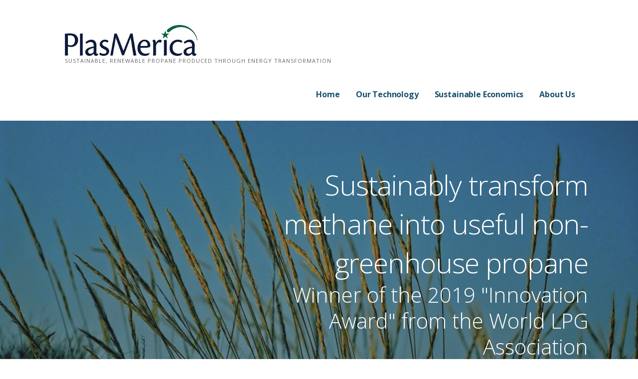

--- FILE ---
content_type: text/html; charset=UTF-8
request_url: https://www.plasmerica.com/
body_size: 5451
content:
<!DOCTYPE html>

<html lang="en">

<head>

	<meta charset="UTF-8">

	<meta name="viewport" content="width=device-width, initial-scale=1">

	<link rel="profile" href="https://gmpg.org/xfn/11">

	<link rel="pingback" href="https://www.plasmerica.com/xmlrpc.php">

	<title>SUSTAINABLE, RENEWABLE PROPANE PRODUCED THROUGH ENERGY TRANSFORMATION&nbsp;</title>
<link rel='dns-prefetch' href='//s0.wp.com' />
<link rel='dns-prefetch' href='//maxcdn.bootstrapcdn.com' />
<link rel='dns-prefetch' href='//fonts.googleapis.com' />
<link rel='dns-prefetch' href='//s.w.org' />
<link rel="alternate" type="application/rss+xml" title=" &raquo; Feed" href="https://www.plasmerica.com/feed/" />
<link rel="alternate" type="application/rss+xml" title=" &raquo; Comments Feed" href="https://www.plasmerica.com/comments/feed/" />
		<script type="text/javascript">
			window._wpemojiSettings = {"baseUrl":"https:\/\/s.w.org\/images\/core\/emoji\/12.0.0-1\/72x72\/","ext":".png","svgUrl":"https:\/\/s.w.org\/images\/core\/emoji\/12.0.0-1\/svg\/","svgExt":".svg","source":{"concatemoji":"https:\/\/www.plasmerica.com\/wp-includes\/js\/wp-emoji-release.min.js?ver=5.3.17"}};
			!function(e,a,t){var n,r,o,i=a.createElement("canvas"),p=i.getContext&&i.getContext("2d");function s(e,t){var a=String.fromCharCode;p.clearRect(0,0,i.width,i.height),p.fillText(a.apply(this,e),0,0);e=i.toDataURL();return p.clearRect(0,0,i.width,i.height),p.fillText(a.apply(this,t),0,0),e===i.toDataURL()}function c(e){var t=a.createElement("script");t.src=e,t.defer=t.type="text/javascript",a.getElementsByTagName("head")[0].appendChild(t)}for(o=Array("flag","emoji"),t.supports={everything:!0,everythingExceptFlag:!0},r=0;r<o.length;r++)t.supports[o[r]]=function(e){if(!p||!p.fillText)return!1;switch(p.textBaseline="top",p.font="600 32px Arial",e){case"flag":return s([127987,65039,8205,9895,65039],[127987,65039,8203,9895,65039])?!1:!s([55356,56826,55356,56819],[55356,56826,8203,55356,56819])&&!s([55356,57332,56128,56423,56128,56418,56128,56421,56128,56430,56128,56423,56128,56447],[55356,57332,8203,56128,56423,8203,56128,56418,8203,56128,56421,8203,56128,56430,8203,56128,56423,8203,56128,56447]);case"emoji":return!s([55357,56424,55356,57342,8205,55358,56605,8205,55357,56424,55356,57340],[55357,56424,55356,57342,8203,55358,56605,8203,55357,56424,55356,57340])}return!1}(o[r]),t.supports.everything=t.supports.everything&&t.supports[o[r]],"flag"!==o[r]&&(t.supports.everythingExceptFlag=t.supports.everythingExceptFlag&&t.supports[o[r]]);t.supports.everythingExceptFlag=t.supports.everythingExceptFlag&&!t.supports.flag,t.DOMReady=!1,t.readyCallback=function(){t.DOMReady=!0},t.supports.everything||(n=function(){t.readyCallback()},a.addEventListener?(a.addEventListener("DOMContentLoaded",n,!1),e.addEventListener("load",n,!1)):(e.attachEvent("onload",n),a.attachEvent("onreadystatechange",function(){"complete"===a.readyState&&t.readyCallback()})),(n=t.source||{}).concatemoji?c(n.concatemoji):n.wpemoji&&n.twemoji&&(c(n.twemoji),c(n.wpemoji)))}(window,document,window._wpemojiSettings);
		</script>
		<style type="text/css">
img.wp-smiley,
img.emoji {
	display: inline !important;
	border: none !important;
	box-shadow: none !important;
	height: 1em !important;
	width: 1em !important;
	margin: 0 .07em !important;
	vertical-align: -0.1em !important;
	background: none !important;
	padding: 0 !important;
}
</style>
	<link rel='stylesheet' id='wp-block-library-css'  href='https://c0.wp.com/c/5.3.17/wp-includes/css/dist/block-library/style.min.css' type='text/css' media='all' />
<link rel='stylesheet' id='fl-builder-layout-156-css'  href='https://www.plasmerica.com/wp-content/uploads/bb-plugin/cache/156-layout.css?ver=bb796adb401704906dd0dc3630e72761' type='text/css' media='all' />
<link rel='stylesheet' id='ascension-css'  href='https://www.plasmerica.com/wp-content/themes/ascension/style.css?ver=1.1.0' type='text/css' media='all' />
<style id='ascension-inline-css' type='text/css'>
.hero{background-image:url(https://www.plasmerica.com/wp-content/uploads/2018/06/cropped-header-image-grass2-plasmerica-2400x1300.jpg);}
.site-title a,.site-title a:visited{color:#194f6e;}.site-title a:hover,.site-title a:visited:hover{color:rgba(25, 79, 110, 0.8);}
.site-description{color:#686868;}
.hero,.hero .widget h1,.hero .widget h2,.hero .widget h3,.hero .widget h4,.hero .widget h5,.hero .widget h6,.hero .widget p,.hero .widget blockquote,.hero .widget cite,.hero .widget table,.hero .widget ul,.hero .widget ol,.hero .widget li,.hero .widget dd,.hero .widget dt,.hero .widget address,.hero .widget code,.hero .widget pre,.hero .widget .widget-title,.hero .page-header h1{color:#ffffff;}
.main-navigation ul li a,.main-navigation ul li a:visited,.main-navigation ul li a:hover,.main-navigation ul li a:visited:hover{color:#194f6e;}.main-navigation .sub-menu .menu-item-has-children > a::after{border-right-color:#194f6e;border-left-color:#194f6e;}.menu-toggle div{background-color:#194f6e;}.main-navigation ul li a:hover{color:rgba(25, 79, 110, 0.8);}
h1,h2,h3,h4,h5,h6,label,legend,table th,dl dt,.entry-title,.entry-title a,.entry-title a:visited,.widget-title{color:#353535;}.entry-title a:hover,.entry-title a:visited:hover,.entry-title a:focus,.entry-title a:visited:focus,.entry-title a:active,.entry-title a:visited:active{color:rgba(53, 53, 53, 0.8);}
body,input,select,textarea,input[type="text"]:focus,input[type="email"]:focus,input[type="url"]:focus,input[type="password"]:focus,input[type="search"]:focus,input[type="number"]:focus,input[type="tel"]:focus,input[type="range"]:focus,input[type="date"]:focus,input[type="month"]:focus,input[type="week"]:focus,input[type="time"]:focus,input[type="datetime"]:focus,input[type="datetime-local"]:focus,input[type="color"]:focus,textarea:focus,.navigation.pagination .paging-nav-text{color:#252525;}.fl-callout-text,.fl-rich-text{color:#252525;}hr{background-color:rgba(37, 37, 37, 0.1);border-color:rgba(37, 37, 37, 0.1);}input[type="text"],input[type="email"],input[type="url"],input[type="password"],input[type="search"],input[type="number"],input[type="tel"],input[type="range"],input[type="date"],input[type="month"],input[type="week"],input[type="time"],input[type="datetime"],input[type="datetime-local"],input[type="color"],textarea,.select2-container .select2-choice{color:rgba(37, 37, 37, 0.5);border-color:rgba(37, 37, 37, 0.1);}select,fieldset,blockquote,pre,code,abbr,acronym,.hentry table th,.hentry table td{border-color:rgba(37, 37, 37, 0.1);}.hentry table tr:hover td{background-color:rgba(37, 37, 37, 0.05);}
blockquote,.entry-meta,.entry-footer,.comment-meta .says,.logged-in-as{color:#686868;}
.site-footer .widget-title,.site-footer h1,.site-footer h2,.site-footer h3,.site-footer h4,.site-footer h5,.site-footer h6{color:#353535;}
.site-footer .widget,.site-footer .widget form label{color:#252525;}
.footer-menu ul li a,.footer-menu ul li a:visited{color:#686868;}.site-info-wrapper .social-menu a{background-color:#686868;}.footer-menu ul li a:hover,.footer-menu ul li a:visited:hover{color:rgba(104, 104, 104, 0.8);}
.site-info-wrapper .site-info-text{color:#686868;}
a,a:visited,.entry-title a:hover,.entry-title a:visited:hover{color:#00bfff;}.navigation.pagination .nav-links .page-numbers.current,.social-menu a:hover{background-color:#00bfff;}a:hover,a:visited:hover,a:focus,a:visited:focus,a:active,a:visited:active{color:rgba(0, 191, 255, 0.8);}.comment-list li.bypostauthor{border-color:rgba(0, 191, 255, 0.2);}
button,a.button,a.button:visited,input[type="button"],input[type="reset"],input[type="submit"],.site-info-wrapper .social-menu a:hover{background-color:#00bfff;border-color:#00bfff;}a.fl-button,a.fl-button:visited,.content-area .fl-builder-content a.fl-button,.content-area .fl-builder-content a.fl-button:visited{background-color:#00bfff;border-color:#00bfff;}button:hover,button:active,button:focus,a.button:hover,a.button:active,a.button:focus,a.button:visited:hover,a.button:visited:active,a.button:visited:focus,input[type="button"]:hover,input[type="button"]:active,input[type="button"]:focus,input[type="reset"]:hover,input[type="reset"]:active,input[type="reset"]:focus,input[type="submit"]:hover,input[type="submit"]:active,input[type="submit"]:focus{background-color:rgba(0, 191, 255, 0.8);border-color:rgba(0, 191, 255, 0.8);}a.fl-button:hover,a.fl-button:active,a.fl-button:focus,a.fl-button:visited:hover,a.fl-button:visited:active,a.fl-button:visited:focus,.content-area .fl-builder-content a.fl-button:hover,.content-area .fl-builder-content a.fl-button:active,.content-area .fl-builder-content a.fl-button:focus,.content-area .fl-builder-content a.fl-button:visited:hover,.content-area .fl-builder-content a.fl-button:visited:active,.content-area .fl-builder-content a.fl-button:visited:focus{background-color:rgba(0, 191, 255, 0.8);border-color:rgba(0, 191, 255, 0.8);}
button,button:hover,button:active,button:focus,a.button,a.button:hover,a.button:active,a.button:focus,a.button:visited,a.button:visited:hover,a.button:visited:active,a.button:visited:focus,input[type="button"],input[type="button"]:hover,input[type="button"]:active,input[type="button"]:focus,input[type="reset"],input[type="reset"]:hover,input[type="reset"]:active,input[type="reset"]:focus,input[type="submit"],input[type="submit"]:hover,input[type="submit"]:active,input[type="submit"]:focus{color:#ffffff;}a.fl-button
				a.fl-button:hover,a.fl-button:active,a.fl-button:focus,a.fl-button:visited,a.fl-button:visited:hover,a.fl-button:visited:active,a.fl-button:visited:focus,.content-area .fl-builder-content a.fl-button,.content-area .fl-builder-content a.fl-button *,.content-area .fl-builder-content a.fl-button:visited,.content-area .fl-builder-content a.fl-button:visited *{color:#ffffff;}
body{background-color:#ffffff;}.navigation.pagination .nav-links .page-numbers.current{color:#ffffff;}
.hero{background-color:#252525;}.hero{-webkit-box-shadow:inset 0 0 0 9999em;-moz-box-shadow:inset 0 0 0 9999em;box-shadow:inset 0 0 0 9999em;color:rgba(37, 37, 37, 0.50);}
.main-navigation-container,.main-navigation.open,.main-navigation ul ul,.main-navigation .sub-menu{background-color:#ffffff;}.site-header{background-color:#ffffff;}
.site-footer{background-color:#f5f5f5;}
.site-info-wrapper{background-color:#ffffff;}.site-info-wrapper .social-menu a,.site-info-wrapper .social-menu a:visited,.site-info-wrapper .social-menu a:hover,.site-info-wrapper .social-menu a:visited:hover{color:#ffffff;}
</style>
<link rel='stylesheet' id='font-awesome-css'  href='https://maxcdn.bootstrapcdn.com/font-awesome/4.7.0/css/font-awesome.min.css?ver=1.9.5.3' type='text/css' media='all' />
<link rel='stylesheet' id='wpcw-css'  href='https://www.plasmerica.com/wp-content/plugins/contact-widgets/assets/css/style.min.css?ver=1.0.1' type='text/css' media='all' />
<link rel='stylesheet' id='gem-base-css'  href='https://www.plasmerica.com/wp-content/plugins/godaddy-email-marketing-sign-up-forms/css/gem.min.css?ver=1.2.0' type='text/css' media='all' />
<link rel='stylesheet' id='ascension-fonts-css'  href='//fonts.googleapis.com/css?family=Open+Sans%3A300%2C400%2C700&#038;subset=latin&#038;ver=5.3.17' type='text/css' media='all' />
<style id='ascension-fonts-inline-css' type='text/css'>
.site-title{font-family:"Open Sans", sans-serif;}
.main-navigation ul li a,.main-navigation ul li a:visited,button,a.button,a.fl-button,input[type="button"],input[type="reset"],input[type="submit"]{font-family:"Open Sans", sans-serif;}
h1,h2,h3,h4,h5,h6,label,legend,table th,dl dt,.entry-title,.widget-title{font-family:"Open Sans", sans-serif;}
body,p,ol li,ul li,dl dd,.fl-callout-text{font-family:"Open Sans", sans-serif;}
blockquote,.entry-meta,.entry-footer,.comment-list li .comment-meta .says,.comment-list li .comment-metadata,.comment-reply-link,#respond .logged-in-as{font-family:"Open Sans", sans-serif;}
</style>
<link rel='stylesheet' id='jetpack_css-css'  href='https://c0.wp.com/p/jetpack/7.7.2/css/jetpack.css' type='text/css' media='all' />
<script>if (document.location.protocol != "https:") {document.location = document.URL.replace(/^http:/i, "https:");}</script><script type='text/javascript' src='https://c0.wp.com/c/5.3.17/wp-includes/js/jquery/jquery.js'></script>
<script type='text/javascript' src='https://c0.wp.com/c/5.3.17/wp-includes/js/jquery/jquery-migrate.min.js'></script>
<link rel='https://api.w.org/' href='https://www.plasmerica.com/wp-json/' />
<link rel="EditURI" type="application/rsd+xml" title="RSD" href="https://www.plasmerica.com/xmlrpc.php?rsd" />
<link rel="wlwmanifest" type="application/wlwmanifest+xml" href="https://www.plasmerica.com/wp-includes/wlwmanifest.xml" /> 
<meta name="generator" content="WordPress 5.3.17" />
<link rel="canonical" href="https://www.plasmerica.com/" />
<link rel='shortlink' href='https://www.plasmerica.com/' />
<link rel="alternate" type="application/json+oembed" href="https://www.plasmerica.com/wp-json/oembed/1.0/embed?url=https%3A%2F%2Fwww.plasmerica.com%2F" />
<link rel="alternate" type="text/xml+oembed" href="https://www.plasmerica.com/wp-json/oembed/1.0/embed?url=https%3A%2F%2Fwww.plasmerica.com%2F&#038;format=xml" />

<link rel='dns-prefetch' href='//c0.wp.com'/>
<style type='text/css'>img#wpstats{display:none}</style><style type='text/css'>
.site-title a,.site-title a:visited{color:194f6e;}
</style>
</head>

<body data-rsssl=1 class="home page-template-default page page-id-156 wp-custom-logo fl-builder custom-header-image layout-one-column-narrow no-max-width">

	
	<div id="page" class="hfeed site">

		<a class="skip-link screen-reader-text" href="#content">Skip to content</a>

		
		<header id="masthead" class="site-header" role="banner">

			
			<div class="site-header-wrapper">

				
<div class="site-title-wrapper">

	<a href="https://www.plasmerica.com/" class="custom-logo-link" rel="home"><img width="360" height="84" src="https://www.plasmerica.com/wp-content/uploads/2019/09/Plasmerica_Logo_SML_08.06.19.jpg" class="custom-logo" alt="" srcset="https://www.plasmerica.com/wp-content/uploads/2019/09/Plasmerica_Logo_SML_08.06.19.jpg 360w, https://www.plasmerica.com/wp-content/uploads/2019/09/Plasmerica_Logo_SML_08.06.19-300x70.jpg 300w" sizes="(max-width: 360px) 100vw, 360px" /></a>
	<h1 class="site-title"><a href="https://www.plasmerica.com/" rel="home"></a></h1>
	<div class="site-description">SUSTAINABLE, RENEWABLE PROPANE PRODUCED THROUGH ENERGY TRANSFORMATION&nbsp;</div>
</div><!-- .site-title-wrapper -->

<div class="main-navigation-container">

	
<div class="menu-toggle" id="menu-toggle">
	<div></div>
	<div></div>
	<div></div>
</div><!-- #menu-toggle -->

	<nav id="site-navigation" class="main-navigation">

		<div class="menu-primary-menu-container"><ul id="menu-primary-menu" class="menu"><li id="menu-item-344" class="menu-item menu-item-type-post_type menu-item-object-page menu-item-home current-menu-item page_item page-item-156 current_page_item menu-item-344"><a href="https://www.plasmerica.com/" aria-current="page">Home</a></li>
<li id="menu-item-371" class="menu-item menu-item-type-post_type menu-item-object-page menu-item-371"><a href="https://www.plasmerica.com/our-technology/">Our Technology</a></li>
<li id="menu-item-372" class="menu-item menu-item-type-post_type menu-item-object-page menu-item-372"><a href="https://www.plasmerica.com/the-methane-problem-and-propane-solution/">Sustainable Economics</a></li>
<li id="menu-item-353" class="menu-item menu-item-type-post_type menu-item-object-page menu-item-353"><a href="https://www.plasmerica.com/about/">About Us</a></li>
</ul></div>
	</nav><!-- #site-navigation -->

	
</div>

			</div><!-- .site-header-wrapper -->

			
		</header><!-- #masthead -->

		
<div class="hero">

	
	<div class="hero-inner">

		<aside id="primer-hero-text-2" class="widget widget_text primer-widgets primer-hero-text-widget">		<div class="textwidget primer-widgets primer-hero-text-widget">

			
				<h2 class="widget-title">Sustainably transform methane into useful non-greenhouse propane</h2>
			
			
				<p>Winner of the 2019 "Innovation Award" from the World LPG Association</p>

			
			
				<p><a href="/about#contact" class="button">Contact Us</a></p>

			
		</div>
		</aside>
	</div>

</div>

		<div id="content" class="site-content">

<div id="primary" class="content-area">

	<main id="main" class="site-main" role="main">

		
			
<article id="post-156" class="post-156 page type-page status-publish hentry">

	
		
	
	
<div class="page-content">

	<div class="fl-builder-content fl-builder-content-156 fl-builder-content-primary" data-post-id="156"><div class="fl-row fl-row-full-width fl-row-bg-none fl-node-5758c7ef9b62c" data-node="5758c7ef9b62c">
	<div class="fl-row-content-wrap">
				<div class="fl-row-content fl-row-fixed-width fl-node-content">
		
<div class="fl-col-group fl-node-5758c7efa6174" data-node="5758c7efa6174">
			<div class="fl-col fl-node-5758c7efa634d" data-node="5758c7efa634d" style="width: 100%;">
	<div class="fl-col-content fl-node-content">
	<div class="fl-module fl-module-rich-text fl-node-5758c7f897c9c" data-node="5758c7f897c9c" data-animation-delay="0.0">
	<div class="fl-module-content fl-node-content">
		<div class="fl-rich-text">
	<p><em>LATEST NEWS:<a href="https://www.wlpga.org/mediaroom/plasmerica-press-release/" target="_blank" rel="noopener noreferrer"> PlasMerica Wins 2019 "Innovation Award</a>" from the World LPG Association (WLPGA)</em></p>
<h3>Innovative, Game-changing Technology</h3>
<div>Creatively utilizing the fourth state of matter – Plasma – and applying other aspects of advanced science, PlasMerica has developed a novel, patent-pending technology that increases the molecular chain length of methane &amp;amp; converts it into compounds that more readily transport as liquid petroleum gas, LPG. Our technology can change environmentally damaging greenhouse gases (GHG) into non-greenhouse gases.</div>
<div></div>
<div>PlasMerica’s technology consumes and eliminates methane while creating a more valuable substance, propane, in a clean environmentally friendly way.</div>
<div></div>
<ul>
<li><strong>SUSTAINABLE, RENEWABLE PROPANE PRODUCED THROUGH ENERGY TRANSFORMATION </strong></li>
<li><strong>GAME CHANGING TECHNOLOGY </strong></li>
<li><strong>PROFITABLE ECONOMICS</strong></li>
</ul>
</div>	</div>
</div>	</div>
</div>	</div>
		</div>
	</div>
</div></div>
</div><!-- .page-content -->

	
</article><!-- #post-## -->

			
		
	</main><!-- #main -->

</div><!-- #primary -->




		</div><!-- #content -->

		
		<footer id="colophon" class="site-footer">

			<div class="site-footer-inner">

					<div class="footer-widget-area columns-2">

	
		<div class="footer-widget">

			
		</div>

	
		<div class="footer-widget">

			<aside id="text-5" class="widget widget_text">			<div class="textwidget"></div>
		</aside>
		</div>

	
	</div>
	
			</div><!-- .site-footer-inner -->

		</footer><!-- #colophon -->

		
<div class="site-info-wrapper">

	<div class="site-info">

		<div class="site-info-inner">

			
<div class="site-info-text">

	Copyright &copy; 2026 
</div>

		</div><!-- .site-info-inner -->

	</div><!-- .site-info -->

</div><!-- .site-info-wrapper -->

	</div><!-- #page -->

	<script type="text/javascript">

if(typeof jQuery == 'undefined' || typeof jQuery.fn.on == 'undefined') {
	document.write('<script src="https://www.plasmerica.com/wp-content/plugins/beaver-builder-lite-version/js/jquery.js"><\/script>');
	document.write('<script src="https://www.plasmerica.com/wp-content/plugins/beaver-builder-lite-version/js/jquery.migrate.min.js"><\/script>');
}

</script><script type='text/javascript' src='https://www.plasmerica.com/wp-content/uploads/bb-plugin/cache/156-layout.js?ver=bb796adb401704906dd0dc3630e72761'></script>
<script type='text/javascript' src='https://s0.wp.com/wp-content/js/devicepx-jetpack.js?ver=202604'></script>
<script type='text/javascript' src='https://www.plasmerica.com/wp-content/themes/primer/assets/js/navigation.min.js?ver=1.7.0'></script>
<script type='text/javascript' src='https://www.plasmerica.com/wp-content/themes/primer/assets/js/skip-link-focus-fix.min.js?ver=1.7.0'></script>
<script type='text/javascript'>
/* <![CDATA[ */
var GEM = {"thankyou":"Thank you for signing up!","thankyou_suppressed":"Thank you for signing up! Please check your email to confirm your subscription.","oops":"Oops! There was a problem. Please try again.","email":"Please enter a valid email address.","required":"%s is a required field."};
/* ]]> */
</script>
<script type='text/javascript' src='https://www.plasmerica.com/wp-content/plugins/godaddy-email-marketing-sign-up-forms/js/gem.min.js?ver=1.2.0'></script>
<script type='text/javascript' src='https://c0.wp.com/c/5.3.17/wp-includes/js/wp-embed.min.js'></script>
<script type='text/javascript' src='https://stats.wp.com/e-202604.js' async='async' defer='defer'></script>
<script type='text/javascript'>
	_stq = window._stq || [];
	_stq.push([ 'view', {v:'ext',j:'1:7.7.2',blog:'167394284',post:'156',tz:'-8',srv:'www.plasmerica.com'} ]);
	_stq.push([ 'clickTrackerInit', '167394284', '156' ]);
</script>

</body>

</html>
